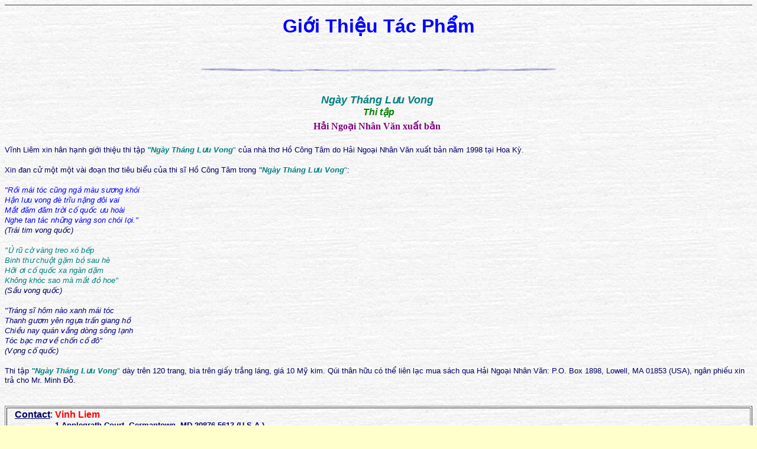

--- FILE ---
content_type: text/html
request_url: https://vinhliem.tripod.com/ngaythangluuvong.htm
body_size: 21300
content:
<html>

<head>
<meta http-equiv="Content-Type" content="text/html; charset=windows-1252">
<meta name="GENERATOR" content="Microsoft FrontPage 4.0">
<meta name="ProgId" content="FrontPage.Editor.Document">
<title>index</title>
<meta name="Microsoft Theme" content="sumipntg 111, default">
<meta name="Microsoft Border" content="l, default">
</head>

<body background="sumtextb.jpg" bgcolor="#FFFFCC" text="#000066" link="#660099" vlink="#993366" alink="#6666CC"><!--'"</title></head>-->

<script type="text/javascript">
//OwnerIQ
var __oiq_pct = 50;
if( __oiq_pct>=100 || Math.floor(Math.random()*100/(100-__oiq_pct)) > 0 ) {
var _oiqq = _oiqq || [];
_oiqq.push(['oiq_addPageBrand','Lycos']);
_oiqq.push(['oiq_addPageCat','Internet > Websites']);
_oiqq.push(['oiq_addPageLifecycle','Intend']);
_oiqq.push(['oiq_doTag']);
(function() {
var oiq = document.createElement('script'); oiq.type = 'text/javascript'; oiq.async = true;
oiq.src = document.location.protocol + '//px.owneriq.net/stas/s/lycosn.js';
var s = document.getElementsByTagName('script')[0]; s.parentNode.insertBefore(oiq, s);
})();
}
//Google Analytics
var _gaq = _gaq || [];
_gaq.push(['_setAccount','UA-21402695-19']);
_gaq.push(['_setDomainName','tripod.com']);
_gaq.push(['_setCustomVar',1,'member_name','vinhliem',3]);
_gaq.push(['_trackPageview']);
(function() {
var ga = document.createElement('script'); ga.type = 'text/javascript'; ga.async = true;
ga.src = ('https:' == document.location.protocol ? 'https://ssl' : 'http://www') + '.google-analytics.com/ga.js';
var s = document.getElementsByTagName('script')[0]; s.parentNode.insertBefore(ga, s);
})();
//Lycos Init
function getReferrer() {
var all= this.document.cookie;
if (all== '') return false;
var cookie_name = 'REFERRER=';
var start = all.lastIndexOf(cookie_name);
if (start == -1) return false;
start += cookie_name.length;
var end = all.indexOf(';', start);
if (end == -1) end = all.length;
return all.substring(start, end);
}
function getQuery() {
var rfr = getReferrer();
if (rfr == '') return false;
var q = extractQuery(rfr, 'yahoo.com', 'p=');
if (q) return q;
q = extractQuery(rfr, '', 'q=');
return q ? q : "";
}
function extractQuery(full, site, q_param) {
var start = full.lastIndexOf(site);
if (start == -1) return false;
start = full.lastIndexOf(q_param);
if (start == -1) return false;
start += q_param.length;
var end = full.indexOf('&', start);
if (end == -1) end = full.length;
return unescape(full.substring(start, end)).split(" ").join("+");
}
function generateHref(atag, template){
atag.href=template.replace('_MYURL_', window.location.href.replace('http://', '')).replace('_MYTITLE_','Check%20out%20this%20Tripod%20Member%20site!'); 
}
var lycos_ad = Array();
var lycos_onload_timer;
var cm_role = "live";
var cm_host = "tripod.lycos.com";
var cm_taxid = "/memberembedded";
var tripod_member_name = "vinhliem";
var tripod_member_page = "vinhliem/ngaythangluuvong.htm";
var tripod_ratings_hash = "1768879860:bb7186f303587cc338e611e272965f4e";

var lycos_ad_category = {"find_what":"what is it"};

var lycos_ad_remote_addr = "209.202.244.9";
var lycos_ad_www_server = "www.tripod.lycos.com";
var lycos_ad_track_small = "";
var lycos_ad_track_served = "";
var lycos_search_query = getQuery();
</script>

<script type="text/javascript" src="https://scripts.lycos.com/catman/init.js"></script>

<script type='text/javascript'>
 var googletag = googletag || {};
 googletag.cmd = googletag.cmd || [];
 (function() {
   var gads = document.createElement('script');
   gads.async = true;
   gads.type = 'text/javascript';
   var useSSL = 'https:' == document.location.protocol;
   gads.src = (useSSL ? 'https:' : 'http:') +
     '//www.googletagservices.com/tag/js/gpt.js';
   var node = document.getElementsByTagName('script')[0];
   node.parentNode.insertBefore(gads, node);
 })();
</script>

<script type='text/javascript'>
 googletag.cmd.push(function() {
   googletag.defineSlot('/95963596/TRI_300X250_dfp', [300, 250], 'div-gpt-ad-1450204159126-0').addService(googletag.pubads());
   googletag.defineSlot('/95963596/TRI_above_728x90_dfp', [728, 90], 'div-gpt-ad-1450204159126-1').addService(googletag.pubads());
   googletag.defineSlot('/95963596/TRI_below_728x90_dfp', [728, 90], 'div-gpt-ad-1450204159126-2').addService(googletag.pubads());
   googletag.pubads().enableSingleRequest();
   googletag.enableServices();
 });
</script>


<script type="text/javascript"> 
(function(isV)
{
    if( !isV )
    {
        return;
    }
    var adMgr = new AdManager();
    var lycos_prod_set = adMgr.chooseProductSet();
    var slots = ["leaderboard", "leaderboard2", "toolbar_image", "toolbar_text", "smallbox", "top_promo", "footer2", "slider"];
    var adCat = this.lycos_ad_category;
    adMgr.setForcedParam('page', (adCat && adCat.dmoz) ? adCat.dmoz : 'member');
    if (this.lycos_search_query)
    {
        adMgr.setForcedParam("keyword", this.lycos_search_query);
    } 
    else if(adCat && adCat.find_what)
    {
        adMgr.setForcedParam('keyword', adCat.find_what);
    }
    
    for (var s in slots)
    {
        var slot = slots[s];
        if (adMgr.isSlotAvailable(slot))
        {
            this.lycos_ad[slot] = adMgr.getSlot(slot);
        }
    }

    adMgr.renderHeader();
    adMgr.renderFooter();
}((function() {

var w = 0, h = 0, minimumThreshold = 300;

if (top == self)
{
    return true;
}
if (typeof(window.innerWidth) == 'number' )
{
    w = window.innerWidth;
    h = window.innerHeight;
}
else if (document.documentElement && (document.documentElement.clientWidth || document.documentElement.clientHeight))
{
    w = document.documentElement.clientWidth;
    h = document.documentElement.clientHeight;
}
else if (document.body && (document.body.clientWidth || document.body.clientHeight))
{
    w = document.body.clientWidth;
    h = document.body.clientHeight;
}
return ((w > minimumThreshold) && (h > minimumThreshold));
}())));




window.onload = function()
{
    var f = document.getElementById("FooterAd");
    var b = document.getElementsByTagName("body")[0];
    b.appendChild(f);
    f.style.display = "block";
    document.getElementById('lycosFooterAdiFrame').src = '/adm/ad/footerAd.iframe.html';
    


    
    // DOM Inj Ad
    (function(isTrellix)
    {
        var e = document.createElement('iframe');
        e.style.border = '0';
        e.style.margin = 0;
        e.style.display = 'block';
        e.style.cssFloat = 'right';
        e.style.height = '254px';
        e.style.overflow = 'hidden';
        e.style.padding = 0;
        e.style.width = '300px';


        var isBlokedByDomain = function( href )
        {
            var blockedDomains = [
                "ananyaporn13000.tripod.com",
                "xxxpornxxx.tripod.com"
            ];
            var flag = false;
            
            for( var i=0; i<blockedDomains.length; i++ )
            {
                if( href.search( blockedDomains[ i ] ) >= 0 )
                {
                    flag = true;
                }
            }
            return flag;
        }

        var getMetaContent = function( metaName )
        {
            var metas = document.getElementsByTagName('meta');
            for (i=0; i<metas.length; i++)
            { 
                if( metas[i].getAttribute("name") == metaName )
                { 
                    return metas[i].getAttribute("content"); 
                } 
            }
            return false;
        }
        
        var getCommentNodes = function(regexPattern)
        {
            var nodes = {};
            var nodesA = [];
            var preferredNodesList = ['a', 'c', 'b'];
        
            (function getNodesThatHaveComments(n, pattern)
            {
                if (n.hasChildNodes())
                {
                    if (n.tagName === 'IFRAME')
                    {
                        return false;
                    }
                    for (var i = 0; i < n.childNodes.length; i++)
                    {
                        if ((n.childNodes[i].nodeType === 8) && (pattern.test(n.childNodes[i].nodeValue)))
                        {
                            var areaName = pattern.exec(n.childNodes[i].nodeValue)[1];
                            nodes[areaName] = n;
                        }
                        else if (n.childNodes[i].nodeType === 1)
                        {
                            getNodesThatHaveComments(n.childNodes[i], pattern);
                        }
                    }
                }
            }(document.body, regexPattern));

            for (var i in preferredNodesList)
            {
                if (nodes[preferredNodesList[i]])
                {
                    if( isTrellix && nodes[preferredNodesList[i]].parentNode.parentNode.parentNode.parentNode )
                    {
                        nodesA.push(nodes[preferredNodesList[i]].parentNode.parentNode.parentNode.parentNode);
                    }
                    else
                    {
                        nodesA.push( nodes[preferredNodesList[i]] );
                    }
                }
            }
            return nodesA;
        }
        
        
        var properNode = null;
        var areaNodes = getCommentNodes( new RegExp( '^area Type="area_(\\w+)"' ) );

        for (var i = 0; i < areaNodes.length; i++)
        {
            var a = parseInt(getComputedStyle(areaNodes[i]).width);
            if ((a >= 300) && (a <= 400))
            {
                properNode = areaNodes[i];
                break;
            }
        }


        var propertyName = getMetaContent("property") || false;
        if( isTrellix && (properNode) )
        {
            e.src = '/adm/ad/injectAd.iframe.html';
            properNode.insertBefore(e, properNode.firstChild);
        }
        else if( isTrellix && !( properNode ) ) // Slap the ad eventhought there is no alocated slot
        {
            e.src = '/adm/ad/injectAd.iframe.html';
            e.style.cssFloat = 'none';
            var cdiv = document.createElement('div');
            cdiv.style = "width:300px;margin:10px auto;";
            cdiv.appendChild( e );
            b.insertBefore(cdiv, b.lastChild);
        }
        else if( !isBlokedByDomain( location.href ) )
        {
            var injF = document.createElement('iframe');
            injF.style.border = '0';
            injF.style.margin = 0;
            injF.style.display = 'block';
            injF.style.cssFloat = 'none';
            injF.style.height = '254px';
            injF.style.overflow = 'hidden';
            injF.style.padding = 0;
            injF.style.width = '300px';
            injF.src = '/adm/ad/injectAd.iframe.html';

            if( b && ( !isTrellix || ( typeof isTrellix == "undefined" ) ) ) // All other tripod props
            {
                var cdiv = document.createElement('div');
                cdiv.style = "width:300px;margin:10px auto;";
                cdiv.appendChild( injF );
                b.insertBefore(cdiv, b.lastChild);
            } 
        }
  }( document.isTrellix ));
}

</script>

<div id="tb_container" style="background:#DFDCCF; border-bottom:1px solid #393939; position:relative; z-index:999999999!important">
<!--form name="search" onSubmit="return searchit()" id='header_search' >
<input type="text" placeholder="Search" size=30 name="search2" value="">
<input type="button" value="Go!" onClick="searchit()">
</form>
<style>
form#header_search {
    width: 916px;
    margin: 0 auto 8px;
    position: relative;
}


form#header_search input {
    height: 40px;
    font-size: 14px;
    line-height: 40px;
    padding: 0 8px;
    box-sizing: border-box;
    background: #F4F2E9;
    border: 1px solid #BBB8B8;
    transition: background-color 300ms ease-out,
                color 300ms ease;
}

form#header_search input[type="text"] {
    width: 100%;
}
form#header_search input[type="text"]:focus {
    border-color: #A2D054;
    background-color: #fff;
    box-shadow: 0 0px 12px -4px #A2D054;
}



form#header_search input[type="button"] {
    position: absolute;
    top: 1px;
    right: 1px;
    opacity: 1;
    background: #DFDCCF;
    color: #463734;
    width: 125px;
    cursor: pointer;
    height: 38px;
    border: none;
}
form#header_search input[type="text"]:focus ~ input[type='button']:hover,
form#header_search input[type='button']:hover {
    background-color: #A5CE56;
    color: #fff;
}
form#header_search input[type="text"]:focus ~ input[type='button'] {
    background-color: #52AEDF;
    color: #fff;
}

</style>

<script>
function searchit(){
    
    // determine environment 
    var search_env 
    if (lycos_ad_www_server.indexOf(".pd.") > -1) {
       search_env = 'http://search51.pd.lycos.com/a/';
    } else if (lycos_ad_www_server.indexOf(".qa.") > -1) {
       search_env = 'http://search51.qa.lycos.com/a/';
    } else {
       search_env = 'http://search51.lycos.com/a/';
    }

var search_term = encodeURIComponent(document.search.search2.value)
var search_url = search_env+search_term;
window.open(search_url);

return false
}
</script-->
<style>
    .adCenterClass{margin:0 auto}
</style>
<div id="tb_ad" class="adCenterClass" style="display:block!important; overflow:hidden; width:916px;">

<div id="ad_container" style="display:block!important; float:left; width:728px ">
<script type="text/javascript">
if (typeof lycos_ad !== "undefined" && "leaderboard" in lycos_ad) {
  document.write(lycos_ad['leaderboard']);
}
</script>
</div>
</div>
</div>
<script type="text/javascript">
if (typeof lycos_ad !== "undefined" && "slider" in lycos_ad) {
  document.write(lycos_ad['slider']);
}
</script> <!-- added 7/22 -->
<div id="FooterAd" style="background:#DFDCCF; border-top:1px solid #393939; clear:both; display:none; width:100%!important; position:relative; z-index:999999!important; height:90px!important"> 
<div class="adCenterClass" style="display:block!important; overflow:hidden; width:916px;">
<div id="footerAd_container" style="display:block!important; float:left; width:728px">
<iframe id="lycosFooterAdiFrame" style="border:0; display:block; float:left; height:96px; overflow:hidden; padding:0; width:750px"></iframe>
</div>
</div>
</div>



<!--mstheme--><font face="Verdana, Arial, Helvetica">

<p align="center"><b><font color="#0000FF" size="6">Gi&#7899;i
Thi&#7879;u Tác Ph&#7849;m</font></b></p>
<p align="center">&nbsp;
<!--msthemeseparator--><p align="center"><img src="sumhorsa.gif"></p>
<p align="center" style="line-height: 100%; margin-top: 0; margin-bottom: 6">&nbsp;</p>
<p align="center" style="line-height: 100%; word-spacing: 0; margin-top: 1; margin-bottom: 5"><i><b><font color="#008080" size="4">Ngày
Tháng L&#432;u Vong&nbsp;</font></b></i></p>
<p align="center" style="line-height: 100%; word-spacing: 0; margin-top: 1; margin-bottom: 5"><i><b><font size="3" color="#008000">Thi
t&#7853;p</font></b></i></p>
<p align="center" style="line-height: 100%; margin-top: 1; margin-bottom: 4"><b><font face="Times New Roman" size="3" color="#800080">H&#7843;i
Ngo&#7841;i Nhân V&#259;n xu&#7845;t b&#7843;n<font size="5" face="Times New Roman">&nbsp;</font></font></b></p>
<p align="center" style="line-height: 100%; margin-top: 0; margin-bottom: 4">&nbsp;</p>
<p align="left" style="line-height: 100%; margin-top: 0; margin-bottom: 1"><font size="2">V&#297;nh Liêm xin hân h&#7841;nh gi&#7899;i thi&#7879;u thi t&#7853;p&nbsp;<font color="#008080"><i><b>&quot;Ngày
Tháng L&#432;u Vong</b></i>&quot;</font> c&#7911;a nhà th&#417; H&#7891; Công Tâm do H&#7843;i
Ngo&#7841;i Nhân V&#259;n xu&#7845;t
b&#7843;n n&#259;m 1998 t&#7841;i Hoa K&#7923;.&nbsp;</font></p>

<p align="left" style="line-height: 100%; margin-top: 0; margin-bottom: 1">&nbsp;</p>

<p align="left" style="line-height: 100%; margin-top: 0; margin-bottom: 1"><font size="2">Xin
&#273;an c&#7917; m&#7897;t m&#7897;t vài &#273;o&#7841;n th&#417; tiêu bi&#7875;u c&#7911;a thi s&#297; H&#7891; Công Tâm
trong <font color="#008080"><i><b>&quot;Ngày Tháng L&#432;u Vong</b></i>&quot;</font>:&nbsp;</font></p>

<p align="left" style="line-height: 100%; margin-top: 0; margin-bottom: 1">&nbsp;</p>

<p align="left" style="line-height: 100%; margin-top: 0; margin-bottom: 1"><font color="#0000FF" size="2"><i>&quot;R&#7891;i
mái tóc c&#361;ng ng&#7843; màu s&#432;&#417;ng khói</i></font></p>

<p align="left" style="line-height: 100%; margin-top: 0; margin-bottom: 1"><font color="#0000FF" size="2"><i>H&#7853;n
l&#432;u vong &#273;è tr&#297;u n&#7863;ng &#273;ôi vai</i></font></p>

<p align="left" style="line-height: 100%; margin-top: 0; margin-bottom: 1"><font color="#0000FF" size="2"><i>M&#7855;t
&#273;&#259;m &#273;&#259;m tr&#7901;i c&#7889; qu&#7889;c &#432;u hoài</i></font></p>

<p align="left" style="line-height: 100%; margin-top: 0; margin-bottom: 1"><font color="#0000FF" size="2"><i>Nghe
tan tác nh&#7919;ng vàng son chói l&#7885;i.&quot;</i></font></p>

<p align="left" style="line-height: 100%; margin-top: 0; margin-bottom: 1"><i><font size="2">(Trái
tim vong qu&#7889;c)</font></i></p>

<p align="left" style="line-height: 100%; margin-top: 0; margin-bottom: 1">&nbsp;</p>

<p align="left" style="line-height: 100%; margin-top: 0; margin-bottom: 1"><font color="#008080"><i><font size="2">&quot;&#7910;
r&#361; c&#7901; vàng treo xó b&#7871;p</font></i></font></p>

<p align="left" style="line-height: 100%; margin-top: 0; margin-bottom: 1"><i><font size="2" color="#008080">Binh
th&#432; chu&#7897;t g&#7863;m b&#7887; sau hè</font></i></p>

<p align="left" style="line-height: 100%; margin-top: 0; margin-bottom: 1"><i><font size="2" color="#008080">H&#7905;i
&#417;i c&#7889; qu&#7889;c xa ngàn d&#7863;m</font></i></p>

<p align="left" style="line-height: 100%; margin-top: 0; margin-bottom: 1"><i><font size="2" color="#008080">Không
khóc sao mà m&#7855;t &#273;&#7887; hoe&quot;</font></i></p>

<p align="left" style="line-height: 100%; margin-top: 0; margin-bottom: 1"><i><font size="2">(S&#7847;u
vong qu&#7889;c)</font></i></p>

<p align="left" style="line-height: 100%; margin-top: 0; margin-bottom: 1">&nbsp;</p>

<p align="left" style="line-height: 100%; margin-top: 0; margin-bottom: 1"><i><font size="2" color="#000080">&quot;Tráng
s&#297; hôm nào xanh mái tóc</font></i></p>

<p align="left" style="line-height: 100%; margin-top: 0; margin-bottom: 1"><i><font size="2" color="#000080">Thanh
g&#432;&#417;m yên ng&#7921;a tr&#7845;n giang h&#7891;</font></i></p>

<p align="left" style="line-height: 100%; margin-top: 0; margin-bottom: 1"><i><font size="2" color="#000080">Chi&#7873;u
nay quán v&#7855;ng dòng sông l&#7841;nh</font></i></p>

<p align="left" style="line-height: 100%; margin-top: 0; margin-bottom: 1"><i><font size="2" color="#000080">Tóc
b&#7841;c m&#417; v&#7873; ch&#7889;n c&#7889; &#273;ô&quot;</font></i></p>

<p align="left" style="line-height: 100%; margin-top: 0; margin-bottom: 1"><i><font size="2">(V&#7885;ng
c&#7889; qu&#7889;c)</font></i></p>

<p align="left" style="line-height: 100%; margin-top: 0; margin-bottom: 1">&nbsp;</p>

<p align="left" style="line-height: 100%; margin-top: 0; margin-bottom: 1"><font size="2">Thi
t&#7853;p <font color="#008080"><i><b>&quot;Ngày Tháng L&#432;u Vong</b></i>&quot;
</font>dày trên 120 trang, bìa trên gi&#7845;y tr&#7855;ng láng, giá 10 M&#7929;
kim. Qúi thân h&#7919;u có th&#7875; liên l&#7841;c mua sách qua H&#7843;i Ngo&#7841;i
Nhân V&#259;n: P.O. Box 1898, Lowell, MA 01853 (USA), ngân phi&#7871;u xin tr&#7843; cho
Mr. Minh Ð&#7895;.</font></p>

<p align="left" style="line-height: 100%; margin-top: 0; margin-bottom: 1">&nbsp;</p>

<p align="left" style="line-height: 100%; margin-top: 0; margin-bottom: 1">&nbsp;</p>

<!--mstheme--></font>

<table border="1" width="100%" bordercolorlight="#CCCCFF" bordercolordark="#666699">
  <tr>
    <td width="100%"><!--mstheme--><font face="Verdana, Arial, Helvetica"><p align="left" style="line-height: 100%; margin-top: 2; margin-bottom: 0">&nbsp;&nbsp; <b><u>Contact</u></b>: <font size="3" color="#FF0000"><b>Vinh
      Liem</b></font><p align="left" style="line-height: 100%; margin-top: 2; margin-bottom: 0"><font size="2">&nbsp;&nbsp;&nbsp;&nbsp;&nbsp;&nbsp;&nbsp;&nbsp;&nbsp;&nbsp;&nbsp;&nbsp;&nbsp;&nbsp;&nbsp;&nbsp;&nbsp;&nbsp;&nbsp;
      <b>1 Applegrath Court, Germantown, MD 20876-5613 (U.S.A.)</b></font><p align="left" style="line-height: 100%; margin-top: 2; margin-bottom: 0"><font size="2">&nbsp;&nbsp;&nbsp;&nbsp;&nbsp;&nbsp;&nbsp;&nbsp;&nbsp;&nbsp;&nbsp;&nbsp;&nbsp;&nbsp;&nbsp;&nbsp;&nbsp;&nbsp;&nbsp;&nbsp;
      E-mail: <a href="mailto:vinhliem9@hotmail.com"><b><font color="#008080">vinhliem9@hotmail.com</font></b></a></font><!--mstheme--></font></td>
  </tr>
</table>
<!--mstheme--><font face="Verdana, Arial, Helvetica">
<p align="center"><b><font size="4" face="VNI-Times" color="#0000FF">&nbsp;&nbsp;&nbsp;&nbsp;&nbsp;&nbsp;&nbsp;&nbsp;&nbsp;&nbsp;&nbsp;&nbsp;&nbsp;&nbsp;&nbsp;
[</font><a href="https://vinhliem.tripod.com/index.html"><u><font size="4" face="VNI-Times" color="#FF0000">Home</font></u></a><font size="4" face="VNI-Times" color="#0000FF">]&nbsp;&nbsp;&nbsp;&nbsp;&nbsp;&nbsp;&nbsp;&nbsp;&nbsp;&nbsp;&nbsp;</font></b>

<!--mstheme--></font>

</body>

</html>
